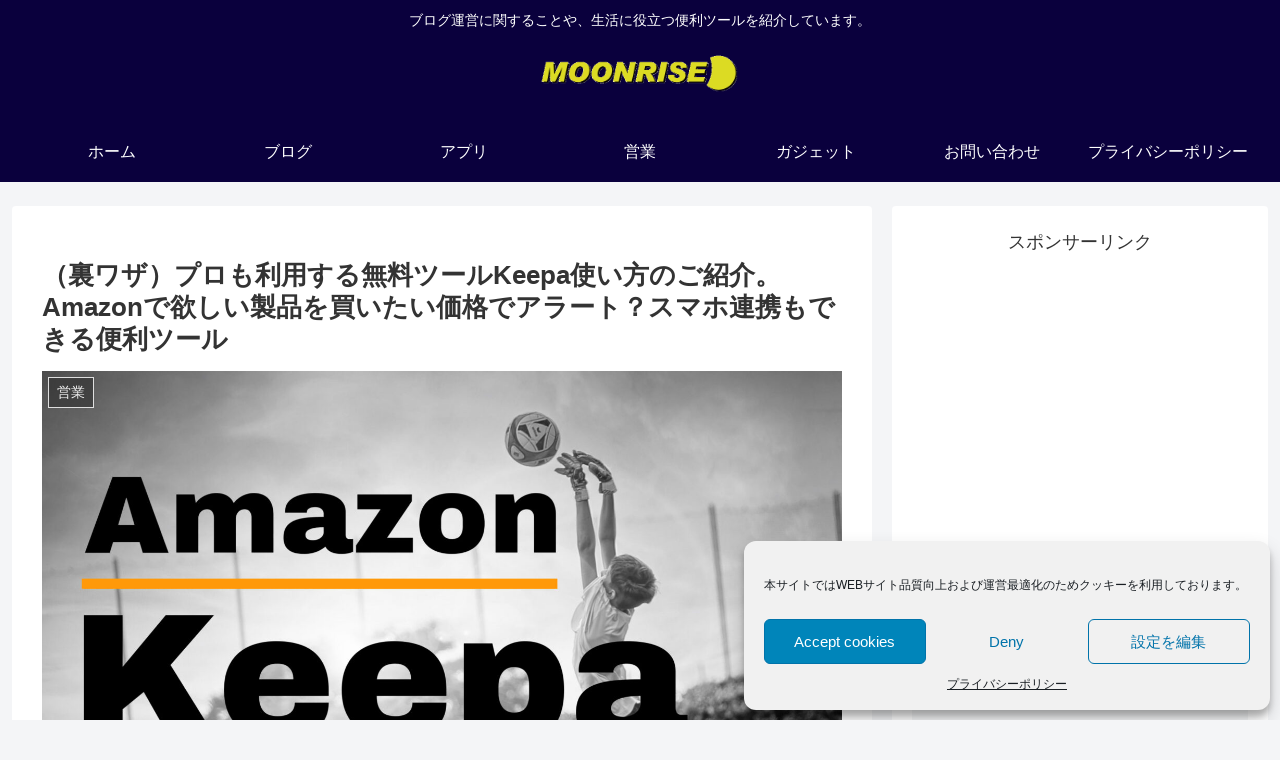

--- FILE ---
content_type: text/html; charset=UTF-8
request_url: https://moonrise-blog.com/wp-admin/admin-ajax.php
body_size: -41
content:
48883.4f3cb78501218c7552c37456ebc71d0a

--- FILE ---
content_type: text/html; charset=utf-8
request_url: https://www.google.com/recaptcha/api2/aframe
body_size: -87
content:
<!DOCTYPE HTML><html><head><meta http-equiv="content-type" content="text/html; charset=UTF-8"></head><body><script nonce="NE7NAdJ4yodP8qaiPqebwg">/** Anti-fraud and anti-abuse applications only. See google.com/recaptcha */ try{var clients={'sodar':'https://pagead2.googlesyndication.com/pagead/sodar?'};window.addEventListener("message",function(a){try{if(a.source===window.parent){var b=JSON.parse(a.data);var c=clients[b['id']];if(c){var d=document.createElement('img');d.src=c+b['params']+'&rc='+(localStorage.getItem("rc::a")?sessionStorage.getItem("rc::b"):"");window.document.body.appendChild(d);sessionStorage.setItem("rc::e",parseInt(sessionStorage.getItem("rc::e")||0)+1);localStorage.setItem("rc::h",'1768958096731');}}}catch(b){}});window.parent.postMessage("_grecaptcha_ready", "*");}catch(b){}</script></body></html>